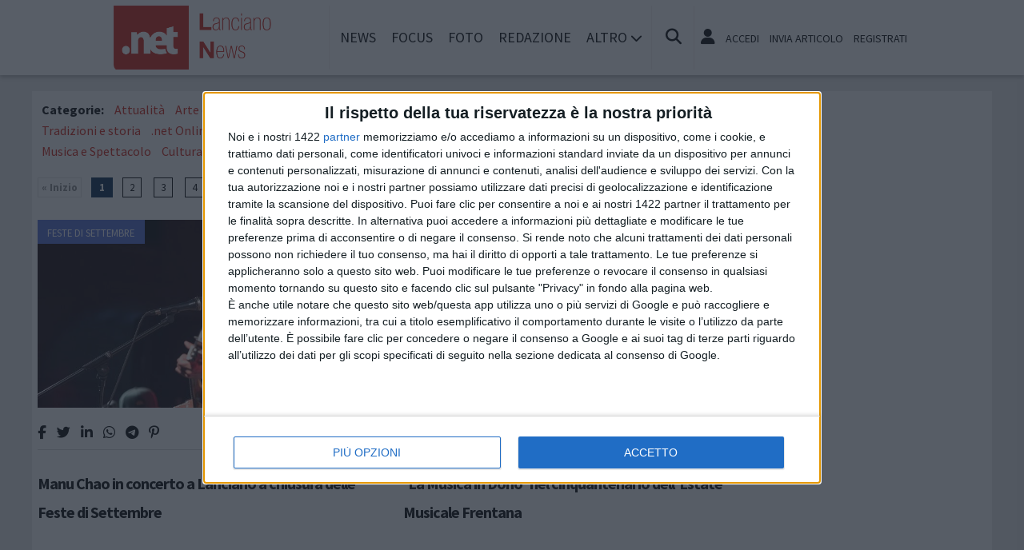

--- FILE ---
content_type: text/html; charset=UTF-8
request_url: https://www.lancianonews.net/notizie/feste-di-settembre
body_size: 14158
content:
<!doctype html>
<html lang="it" >
<head>
	<meta http-equiv="Content-Type" content="text/html; charset=utf-8" />
	<meta http-equiv="X-DNS-Prefetch-Control" content="on" />
    	<link rel="dns-prefetch" href="https://risorse.cittanet.com">
	<link rel="dns-prefetch" href="https://www.lancianonews.net/" />
	<meta name="viewport" content="width=device-width, initial-scale=1.0, minimum-scale=1.0, maximum-scale=5">
    <script src="/static/include/js/jquery-3.3.1.min.js"></script>
    <meta name="theme-color" content="#d81408" />
    <link rel="apple-touch-icon" href="/static/loghi-pwa/logo-512.png">
    <meta name="format-detection" content="telephone=no" />
    <meta name="robots" content="noodp">
    <meta name="description" content="Lanciano, articoli e notizie di Feste di Settembre" />
    <meta name="keywords" content="" />
    <title>Feste di Settembre Lanciano, notizie, news ed eventi</title>
    <link rel="image_src" href="https://www.lancianonews.net/static/logo.png" />
	
    <link rel="stylesheet" href="/static/include/fancybox/4.0/fancybox.css" />
    <script src="/static/include/fancybox/4.0/fancybox.umd.js"></script>
        <script src="/static/include/jquery-validate/1.19.3/jquery.validate.js"></script>
	<script type="text/javascript" src="/static/include/js/funzioni.js"></script>
    <link rel="stylesheet" type="text/css" media="all" href="/static/include/css/all.css?1762650619" />
	<link rel="stylesheet" href="https://www.lancianonews.net/template/responsive/css/style.css?631" media="screen" type="text/css" />
    	<link rel="icon" href="/favicon.ico" />
	<link href="/static/include/font-awesome/6.5.1/css/all.min.css" rel="stylesheet">
		<script type="text/javascript" src="/static/include/jquery-ui-1.12.1/jquery-ui.min.js"></script>
	<link rel="stylesheet" type="text/css" media="all" href="/static/include/jquery-ui-1.12.1/jquery-ui.min.css" />
    <link rel="stylesheet" type="text/css" media="all" href="/static/include/css/animate.min.css" />
	
			        <script src="https://www.lancianonews.net/revive.js"></script>
        <script type="text/javascript">
        /* REVIVE BANNER */
        var bannerArray = [];
                bannerArray["rettangolo_brand"] = 66;
                bannerArray["desktop_bottom"] = 69;
                bannerArray["desktop_skin"] = 90;
                bannerArray["skyscraper_1"] = 67;
                bannerArray["skyscraper_2"] = 91;
                bannerArray["desktop_superbanner"] = 68;
                bannerArray["mobile_bottom"] = 61;
                bannerArray["mobile_superbanner"] = 62;
                bannerArray["rettangolo_1"] = 63;
                bannerArray["rettangolo_2"] = 64;
                bannerArray["desktop_overlayer"] = 438;
                bannerArray["mobile_overlayer"] = 439;
                /* REVIVE BANNER */
        function showReviveBanner(banner,device) {
			if( banner in bannerArray ) {
				if( $("#"+device+"-"+banner).length ) {
					var code = false;
					larghezza = screen.width;
					if( (device=="mobile" && larghezza < 1024) || (device=="desktop" && larghezza >= 1024) || device=="entrambi" ) {
						code = "<ins data-revive-zoneid='"+bannerArray[banner]+"' data-revive-id='0d76349b4550007f9e8c70640a49ba00'><\/ins>";
					}
					if(code) {
						$("#"+device+"-"+banner).append(code);
						//console.log("inserisco il codice nel div: "+device+"-"+banner);
					}
				}
			}
        }
        </script>
    
	<!-- Google tag (gtag.js) -->
<script async src="https://www.googletagmanager.com/gtag/js?id=G-V8GX26EJQ1"></script>
<script>
  window.dataLayer = window.dataLayer || [];
  function gtag(){dataLayer.push(arguments);}
  gtag('js', new Date());

  gtag('config', 'G-V8GX26EJQ1');
</script>
        <script async type='text/javascript' src='https://adv.presscommtech.com/www/delivery/spcjs.php?id=300'></script>
        
	<script>
    /*if ('serviceWorker' in navigator) {
	    navigator.serviceWorker.register('/sw.js')
   		.then(function(registration) {
	    	console.log('Registration successful, scope is:', registration.scope);
   		})
    	.catch(function(error) {
    		console.log('Service worker registration failed, error:', error);
    	});
    }*/
    </script>
	</head>

<body class="pg-articoli">
	<div id="fb-root"></div>
	<div id="jqmessage"></div>

        <aside id="mobile-mobile_superbanner" class="banner banner-mobile banner-mobile-superbanner banner-responsive"></aside>
        
    <header id="main-site-header">
    <div id="hoverTopBar" class="ombra noprint">
        <div id="hoverTopBarContent">
            <div id="hoverLogo" class="boxContent"><a href="https://www.lancianonews.net/"><img loading="lazy" src="https://www.lancianonews.net/static/logo.png" height="80" alt="logo" /></a></div>
            
            <div id="mainNavWrapper" class="boxContent noprint">
				<nav id="mainNav">
	<ul class="mainMenu">
    	<li class="chiudiMenu"><i class="fas fa-times-circle"></i></li>
        		<li><a title="Notizie e cronaca di Lanciano Lanciano" href="https://www.lancianonews.net/notizie">News</a>
                    		</li>
        		<li><a title="Storia, tradizioni e cultura di Lanciano Lanciano" href="https://www.lancianonews.net/focus">Focus</a>
                    		</li>
        		<li><a title="Foto e video di Lanciano Lanciano" href="https://www.lancianonews.net/foto-video">Foto</a>
                    		</li>
        		<li><a title="Redazione di Lanciano News Lanciano" href="https://www.lancianonews.net/info/redazione">Redazione</a>
                    		</li>
                <li class="hasSub"><span>Altro <i class="menu-chiuso fas fa-chevron-down"></i><i class="menu-aperto fas fa-chevron-up"></i></span>
                                <ul class="submenu ombra">
                        <li><a title="Eventi a Lanciano" href="https://www.lancianonews.net/eventi">Agenda</a>
			            <li><a title="Rubriche e curiosit? di Lanciano" href="https://www.lancianonews.net/rubriche">Rubriche</a>
			            <li><a title="Content e inbound marketing a Lanciano" href="https://www.lancianonews.net/le-aziende-informano">Informazione Pubblicitaria</a>
			            <li><a title="Sondaggi a Lanciano" href="https://www.lancianonews.net/sondaggi">Sondaggi</a>
			            <li><a title="Petizioni di Lanciano" href="https://www.lancianonews.net/petizioni">Petizioni</a>
			            <li><a title="Necrologi di Lanciano" href="https://www.lancianonews.net/necrologi">Necrologi</a>
			            <li><a title="Quotidiani di informazione locale in Italia" href="https://www.cittanet.it">Cittanet.it</a>
			            </ul>
            		</li>
        	</ul>
	</nav>
            </div>
            
            <div id="boxCerca" class="boxContent noprint">
                <ul><li><i onclick="openSearch()" title="Cerca nel sito" class="fas fa-search pointer"></i></li></ul>
                <div id="search-overlay" class="overlay">
	                <span class="closebtn" onclick="closeSearch()" title="Chiudi"><i class="fas fa-times-circle"></i></span>
    	            <div class="overlay-content">
        		        <form method="get" action="/cerca">
                			<input  type="text" placeholder="Cerca nel sito" name="q" required>
			                <button type="submit"><i class="fa fa-search"></i></button>
                            <div class="ricerca-avanzata margin-top-grande">
                            	<div>
                                	<a href="https://www.lancianonews.net/cerca"><i class="fas fa-search-plus"></i> Ricerca Avanzata</a></div>
		                        <div>
                                    <a title="Visualizza tutti gli articoli di un giorno del passato" href="https://www.lancianonews.net/macchina-del-tempo"><i class="fas fa-history"></i> Macchina del tempo</a>
                                </div>
                            </div>
            		    </form>
                	</div>
                </div>
                <script>
					// Open the full screen search box
					function openSearch() {
					  document.getElementById("search-overlay").style.display = "block";
					}
					
					// Close the full screen search box
					function closeSearch() {
					  document.getElementById("search-overlay").style.display = "none";
					}
                </script>
            </div>
            
            <div id="mobile-menu-box" class="boxContent noprint">
            	<ul><li><i class="fas fa-bars"></i></li></ul>
                <script>
					$("#mobile-menu-box i").click (
						function() {
							$("#mainNav").css('-webkit-transform',  'translateX(0px)');
						}
					);
					$(".chiudiMenu").click (
						function() {
							$("#mainNav").css('-webkit-transform',  'translateX(290px)');
						}
					);
					$("li.hasSub").click (
						function() {
							var mq = window.matchMedia( "(max-width: 768px)" );
							if (mq.matches) {
								var submenu = $(this).find(".submenu");
								if( submenu.is(":visible") ) {
									$(this).toggleClass("aperto");
									submenu.hide();
								}
								else{
									$(this).toggleClass("aperto");
									submenu.show();
								}
							}
						}
					);
				</script>
            </div>
            
                        <div id="userMenu" class="boxContent noprint ">
                                    <ul>
                        <li><a class="openLoginBox" href="#topbar-login-box"><i class="fas fa-user"></i></a></li>
                        <li class="soloDesktop"><a class="openLoginBox" href="#topbar-login-box">Accedi</a></li>
                        <li class="soloDesktop"><a href="https://www.lancianonews.net/account/segnala-articolo">Invia articolo</a></li>
                        <li class="soloDesktop"><a href="https://www.lancianonews.net/account/registrati">Registrati</a></li>
                    </ul>
                   	                    <div id="topbar-login-box" class="topbar-box"><div class="boxAdv">
	<h2 class="cjBox-titolo">Partecipa a Lanciano News</h2>
	<div class="cjBox">
        <div class="cjBox-azione">
            <form class="formCj" onSubmit="return false;" id="acc_log_form" method="get">
                <h4>Sei già  registrato? Accedi</h4>
                <div id="account-login-error" class="nascosto"></div>
                <input required id="acc_log_email" type="email" name="email" autocomplete="email" placeholder="Inserisci la tua email" />
                <input required autocomplete="off" id="acc_log_password" type="password" name="password" placeholder="Inserisci la tua password" />
                <input type="submit" name="entra" id="acc_login" value="ACCEDI" />
                                <input id="form_return_url" type="hidden" value='https%3A%2F%2Fwww.lancianonews.net%2Fnotizie%2Ffeste-di-settembre' />
                                <p class="margin-top-piccolo">Password dimenticata? <a href="https://www.lancianonews.net/account/recupera-la-password">Recuperala</a></p>
            </form>
        </div>
        <div class="cjBox-azione">
            <div class="links">
                <h4>Non sei registrato?</h4>
                
                                
                <a href="https://www.lancianonews.net/account/registrati/email" title="Registrati con indirizzo e-mail" class="pulsante pulsante-grande pulsante-email">Registrati con e-mail</a>
            </div>
            
               
            <div class="links nascosto">
                <a class="" href="https://www.lancianonews.net/account/informativa-privacy">Informativa Privacy</a>
                <a class="" href="https://www.lancianonews.net/account/politica-editoriale">Politica Editoriale</a><br />
                <a class="" href="https://www.lancianonews.net/account/termini-e-condizioni">Termini e Condizioni</a><br />
            </div>
        </div>
        <div class="clear"></div>
	</div>
</div>
<script type="text/javascript">
	$(document).ready(
		function() {
			$("#acc_log_form").validate();
		}
	);
	function pageRedirect() {
        window.location.href = decodeURIComponent($("#form_return_url").val());
    }
	$("#acc_login").click(
		function() {
			if( $("#acc_log_form").valid() ) {
				$("#account-login-error").html("<img width='100' src='https://risorse.cittanet.com/s/images/loading-23.gif' alt='Caricamento...' />");
				$("#account-login-error").removeClass("nascosto");
				$.post(
					"https://www.lancianonews.net/ajax_query/account.login.php", 
					{
						"email": $("#acc_log_email").val(),
						"password": $("#acc_log_password").val(),
						//"return_url": $("#form_return_url").val()
					},
					function(data) {
						//alert(data);
						data = eval('(' + data + ')');
						if( data.result ) {
							$("#account-login-error").html("<i class='fa-solid fa-thumbs-up'></i><br>"+data.message);
							setTimeout("pageRedirect()", 1500 );
						}
						else {
							$("#account-login-error").html("<i class='fas fa-exclamation-triangle'></i><br>"+data.message);
							$("#acc_login").prop("disabled",false);
						}
					}
				);
				return false;
			}
			else {
				$("#account-login-error").html("<i class='fas fa-exclamation-triangle'></i> Devi inserire e-mail e password");
				$("#account-login-error").removeClass("nascosto");
				$("#acc_login").prop("disabled",false);
			}
			return false;
		}
	);
</script></div>
                    <div id="topbar-reg-box" class="topbar-box"></div>
                    
					<script type="text/javascript">
					Fancybox.bind(".openLoginBox", {
						on : {
							done : (fancybox) => {
								$("#topbar-login-box").css("display","block");
							},
							destroy : (fancybox) => {
								$("#topbar-login-box").css("display","none");
								$("#account-login-error").html("");
								$("#account-login-error").addClass("nascosto");
								$("#acc_login").prop("disabled",false);
							}
						}
					});
                    </script>
                                                </div>
                    
        </div>
    </div>
    <div class="printLogo">
    	<img loading="lazy" src="https://www.lancianonews.net/static/logo.png" alt="logo" />
        <span class="printTitle">www.lancianonews.net</span>
	</div>


	</header>    
    <div id="container">
	            
        		<aside id="desktop-desktop_sottomenu" class="margin-top-medio margin-bottom-medio banner banner-desktop banner-desktop-sottomenu banner-responsive"></aside>
		<aside id="mobile-mobile_sottomenu" class="margin-top-medio margin-bottom-medio banner banner-mobile banner-mobile-sottomenu banner-responsive"></aside>
        <style>
        #desktop-desktop_sottomenu ins a img, #mobile-mobile_sottomenu ins a img {width:100%;}
        </style>
		        
    
    
        <div id="site-content-flex" class="flex-container">
		<section id="colonnaArticoli" class="flex-item ">
            <!-- -->
	<div class="noprint" id="categoryMenu">
				<ul>
			<li class="primoLabel"><strong>Categorie: </strong></li>
						<li>
				<a href="https://www.lancianonews.net/notizie/attualita" title="Articoli di Attualità di Lanciano">Attualità</a>
			</li>
						<li>
				<a href="https://www.lancianonews.net/notizie/arte" title="Articoli di Arte e cultura di Lanciano">Arte e cultura</a>
			</li>
						<li>
				<a href="https://www.lancianonews.net/notizie/gusto" title="Articoli di Enogastronomia di Lanciano">Enogastronomia</a>
			</li>
						<li>
				<a href="https://www.lancianonews.net/notizie/varie" title="Articoli di Curiosità e varie di Lanciano">Curiosità e varie</a>
			</li>
						<li>
				<a href="https://www.lancianonews.net/notizie/associazioni" title="Articoli di Associazioni di Lanciano">Associazioni</a>
			</li>
						<li>
				<a href="https://www.lancianonews.net/notizie/territorio" title="Articoli di Ambiente e territorio di Lanciano">Ambiente e territorio</a>
			</li>
						<li>
				<a href="https://www.lancianonews.net/notizie/sport" title="Articoli di Sport di Lanciano">Sport</a>
			</li>
						<li>
				<a href="https://www.lancianonews.net/notizie/tradizioni" title="Articoli di Tradizioni e storia di Lanciano">Tradizioni e storia</a>
			</li>
						<li>
				<a href="https://www.lancianonews.net/notizie/.net-online" title="Articoli di .net Online di Lanciano">.net Online</a>
			</li>
						<li>
				<a href="https://www.lancianonews.net/notizie/comunicati-stampa" title="Articoli di Comunicati Stampa di Lanciano">Comunicati Stampa</a>
			</li>
						<li>
				<a href="https://www.lancianonews.net/notizie/meteo" title="Articoli di Meteo di Lanciano">Meteo</a>
			</li>
						<li>
				<a href="https://www.lancianonews.net/notizie/feste-di-settembre" title="Articoli di Feste di Settembre di Lanciano">Feste di Settembre</a>
			</li>
						<li>
				<a href="https://www.lancianonews.net/notizie/cronaca" title="Articoli di Cronaca di Lanciano">Cronaca</a>
			</li>
						<li>
				<a href="https://www.lancianonews.net/notizie/politica" title="Articoli di Politica di Lanciano">Politica</a>
			</li>
						<li>
				<a href="https://www.lancianonews.net/notizie/interviste" title="Articoli di Interviste di Lanciano">Interviste</a>
			</li>
						<li>
				<a href="https://www.lancianonews.net/notizie/territorio" title="Articoli di Territorio di Lanciano">Territorio</a>
			</li>
						<li>
				<a href="https://www.lancianonews.net/notizie/musica-e-spettacolo" title="Articoli di Musica e Spettacolo di Lanciano">Musica e Spettacolo</a>
			</li>
						<li>
				<a href="https://www.lancianonews.net/notizie/cultura" title="Articoli di Cultura di Lanciano">Cultura</a>
			</li>
						<li>
				<a href="https://www.lancianonews.net/notizie/arte" title="Articoli di Arte di Lanciano">Arte</a>
			</li>
						<li>
				<a href="https://www.lancianonews.net/notizie/appuntamenti" title="Articoli di Appuntamenti di Lanciano">Appuntamenti</a>
			</li>
						<li>
				<a href="https://www.lancianonews.net/notizie/personaggi" title="Articoli di personaggi di Lanciano">personaggi</a>
			</li>
						<li>
				<a href="https://www.lancianonews.net/notizie/curiosita" title="Articoli di Curiosità di Lanciano">Curiosità</a>
			</li>
					</ul>
			</div>
    <!-- -->


<ul class='paginazione'><li class='dietro-off'>&laquo; Inizio</li><li class='attuale'>1</li><li><a href='https://www.lancianonews.net/notizie/feste-di-settembre/pagina/2'>2</a></li><li><a href='https://www.lancianonews.net/notizie/feste-di-settembre/pagina/3'>3</a></li><li><a href='https://www.lancianonews.net/notizie/feste-di-settembre/pagina/4'>4</a></li><li><a href='https://www.lancianonews.net/notizie/feste-di-settembre/pagina/5'>5</a></li><li class='avanti-off'>Fine &raquo;</li><li class='clear'></li></ul><article class="post sinistra single-post topnews">
<div class="figureWrapper">
<div class="categoria"><a title="Notizie di Feste di Settembre a Lanciano" href="https://www.lancianonews.net/notizie/feste-di-settembre">Feste di Settembre</a></div>

<a href="https://www.lancianonews.net/notizie/feste-di-settembre/10901/manu-chao-in-concerto-a-lanciano-a-chiusura-delle-feste-di-settembre"><figure><img loading="lazy" alt="manu.jpg" src="[data-uri]" data-src="https://www.lancianonews.net/archivi/immagini/2021/M/manu.jpg" /></figure></a>
</div>

<div class="socialShareBar">
	<span class="condividisu">Condividi su:</span>
	
    <span title="Condividi su Facebook" class="shareIcon" onclick="condividiUrl('https://www.facebook.com/sharer/sharer.php?u=https%3A%2F%2Fwww.lancianonews.net%2Fnotizie%2Ffeste-di-settembre%2F10901%2Fmanu-chao-in-concerto-a-lanciano-a-chiusura-delle-feste-di-settembre');"><i class="fab fa-facebook-f"></i></span>
	
    <span title="Condividi su Twitter" class="shareIcon" onclick="condividiUrl('https://twitter.com/intent/tweet?url=https%3A%2F%2Fwww.lancianonews.net%2Fnotizie%2Ffeste-di-settembre%2F10901%2Fmanu-chao-in-concerto-a-lanciano-a-chiusura-delle-feste-di-settembre&text=');"><i class="fab fa-twitter"></i></span>

    <span title="Condividi su Linkedin" class="shareIcon" onclick="condividiUrl('https://www.linkedin.com/shareArticle?mini=true&url=https%3A%2F%2Fwww.lancianonews.net%2Fnotizie%2Ffeste-di-settembre%2F10901%2Fmanu-chao-in-concerto-a-lanciano-a-chiusura-delle-feste-di-settembre&title=Manu+Chao+in+concerto+a+Lanciano+a+chiusura+delle+Feste+di+Settembre');"><i class="fab fa-linkedin-in"></i></span>
    
    <span title="Condividi su Whatsapp" class="shareIcon" onclick="condividiUrl('whatsapp://send?text=Ciao%2C+leggi+questo+articolo+%E2%9E%A1+https%3A%2F%2Fwww.lancianonews.net%2Fnotizie%2Ffeste-di-settembre%2F10901%2Fmanu-chao-in-concerto-a-lanciano-a-chiusura-delle-feste-di-settembre');"><i class="fab fa-whatsapp"></i></span>
    
    <span title="Condividi su Telegram" class="shareIcon" onclick="condividiUrl('https://t.me/share/url?text=%E2%AC%85+Ciao%2C+leggi+questo+articolo&url=https%3A%2F%2Fwww.lancianonews.net%2Fnotizie%2Ffeste-di-settembre%2F10901%2Fmanu-chao-in-concerto-a-lanciano-a-chiusura-delle-feste-di-settembre');"><i class="fab fa-telegram"></i></span>
    
    <span title="Condividi su Pinterest" class="shareIcon" onclick="condividiUrl('https://pinterest.com/pin/create/button/?url=https%3A%2F%2Fwww.lancianonews.net%2Fnotizie%2Ffeste-di-settembre%2F10901%2Fmanu-chao-in-concerto-a-lanciano-a-chiusura-delle-feste-di-settembre&media=https://www.lancianonews.net/archivi/immagini/2021/M/manu.jpg&description=Manu+Chao+in+concerto+a+Lanciano+a+chiusura+delle+Feste+di+Settembre');"><i class="fab fa-pinterest-p"></i></span>

</div>

<header>
<h1><a href="https://www.lancianonews.net/notizie/feste-di-settembre/10901/manu-chao-in-concerto-a-lanciano-a-chiusura-delle-feste-di-settembre">Manu Chao in concerto a Lanciano a chiusura delle Feste di Settembre</a></h1>
</header>

</article>
<article class="post destra single-post topnews">
<div class="figureWrapper">
<div class="categoria"><a title="Notizie di Feste di Settembre a Lanciano" href="https://www.lancianonews.net/notizie/feste-di-settembre">Feste di Settembre</a></div>

<a href="https://www.lancianonews.net/notizie/feste-di-settembre/10898/la-musica-in-dono-nel-cinquantenario-dellestate-musicale-frentana"><figure><img loading="lazy" alt="la-musica-in-dono.jpg" src="[data-uri]" data-src="https://www.lancianonews.net/archivi/immagini/2021/L/la-musica-in-dono.jpg" /></figure></a>
</div>

<div class="socialShareBar">
	<span class="condividisu">Condividi su:</span>
	
    <span title="Condividi su Facebook" class="shareIcon" onclick="condividiUrl('https://www.facebook.com/sharer/sharer.php?u=https%3A%2F%2Fwww.lancianonews.net%2Fnotizie%2Ffeste-di-settembre%2F10898%2Fla-musica-in-dono-nel-cinquantenario-dellestate-musicale-frentana');"><i class="fab fa-facebook-f"></i></span>
	
    <span title="Condividi su Twitter" class="shareIcon" onclick="condividiUrl('https://twitter.com/intent/tweet?url=https%3A%2F%2Fwww.lancianonews.net%2Fnotizie%2Ffeste-di-settembre%2F10898%2Fla-musica-in-dono-nel-cinquantenario-dellestate-musicale-frentana&text=');"><i class="fab fa-twitter"></i></span>

    <span title="Condividi su Linkedin" class="shareIcon" onclick="condividiUrl('https://www.linkedin.com/shareArticle?mini=true&url=https%3A%2F%2Fwww.lancianonews.net%2Fnotizie%2Ffeste-di-settembre%2F10898%2Fla-musica-in-dono-nel-cinquantenario-dellestate-musicale-frentana&title=%27La+Musica+in+Dono%27+nel+cinquantenario+dell%27Estate+Musicale+Frentana');"><i class="fab fa-linkedin-in"></i></span>
    
    <span title="Condividi su Whatsapp" class="shareIcon" onclick="condividiUrl('whatsapp://send?text=Ciao%2C+leggi+questo+articolo+%E2%9E%A1+https%3A%2F%2Fwww.lancianonews.net%2Fnotizie%2Ffeste-di-settembre%2F10898%2Fla-musica-in-dono-nel-cinquantenario-dellestate-musicale-frentana');"><i class="fab fa-whatsapp"></i></span>
    
    <span title="Condividi su Telegram" class="shareIcon" onclick="condividiUrl('https://t.me/share/url?text=%E2%AC%85+Ciao%2C+leggi+questo+articolo&url=https%3A%2F%2Fwww.lancianonews.net%2Fnotizie%2Ffeste-di-settembre%2F10898%2Fla-musica-in-dono-nel-cinquantenario-dellestate-musicale-frentana');"><i class="fab fa-telegram"></i></span>
    
    <span title="Condividi su Pinterest" class="shareIcon" onclick="condividiUrl('https://pinterest.com/pin/create/button/?url=https%3A%2F%2Fwww.lancianonews.net%2Fnotizie%2Ffeste-di-settembre%2F10898%2Fla-musica-in-dono-nel-cinquantenario-dellestate-musicale-frentana&media=https://www.lancianonews.net/archivi/immagini/2021/L/la-musica-in-dono.jpg&description=%27La+Musica+in+Dono%27+nel+cinquantenario+dell%27Estate+Musicale+Frentana');"><i class="fab fa-pinterest-p"></i></span>

</div>

<header>
<h1><a href="https://www.lancianonews.net/notizie/feste-di-settembre/10898/la-musica-in-dono-nel-cinquantenario-dellestate-musicale-frentana">'La Musica in Dono' nel cinquantenario dell'Estate Musicale Frentana</a></h1>
</header>

</article>
<div class='clear'></div><article class="post sinistra single-post topnews">
<div class="figureWrapper">
<div class="categoria"><a title="Notizie di Feste di Settembre a Lanciano" href="https://www.lancianonews.net/notizie/feste-di-settembre">Feste di Settembre</a></div>

<a href="https://www.lancianonews.net/notizie/feste-di-settembre/10711/feste-di-settembre-a-lanciano-il-concerto-di-nicolo-fabi"><figure><img loading="lazy" alt="niccfabi.jpeg" src="[data-uri]" data-src="https://www.lancianonews.net/archivi/immagini/2021/N/niccfabi.jpeg" /></figure></a>
</div>

<div class="socialShareBar">
	<span class="condividisu">Condividi su:</span>
	
    <span title="Condividi su Facebook" class="shareIcon" onclick="condividiUrl('https://www.facebook.com/sharer/sharer.php?u=https%3A%2F%2Fwww.lancianonews.net%2Fnotizie%2Ffeste-di-settembre%2F10711%2Ffeste-di-settembre-a-lanciano-il-concerto-di-nicolo-fabi');"><i class="fab fa-facebook-f"></i></span>
	
    <span title="Condividi su Twitter" class="shareIcon" onclick="condividiUrl('https://twitter.com/intent/tweet?url=https%3A%2F%2Fwww.lancianonews.net%2Fnotizie%2Ffeste-di-settembre%2F10711%2Ffeste-di-settembre-a-lanciano-il-concerto-di-nicolo-fabi&text=');"><i class="fab fa-twitter"></i></span>

    <span title="Condividi su Linkedin" class="shareIcon" onclick="condividiUrl('https://www.linkedin.com/shareArticle?mini=true&url=https%3A%2F%2Fwww.lancianonews.net%2Fnotizie%2Ffeste-di-settembre%2F10711%2Ffeste-di-settembre-a-lanciano-il-concerto-di-nicolo-fabi&title=Feste+di+Settembre%3A+a+Lanciano+il+concerto+di+Niccol%C3%B2+Fabi');"><i class="fab fa-linkedin-in"></i></span>
    
    <span title="Condividi su Whatsapp" class="shareIcon" onclick="condividiUrl('whatsapp://send?text=Ciao%2C+leggi+questo+articolo+%E2%9E%A1+https%3A%2F%2Fwww.lancianonews.net%2Fnotizie%2Ffeste-di-settembre%2F10711%2Ffeste-di-settembre-a-lanciano-il-concerto-di-nicolo-fabi');"><i class="fab fa-whatsapp"></i></span>
    
    <span title="Condividi su Telegram" class="shareIcon" onclick="condividiUrl('https://t.me/share/url?text=%E2%AC%85+Ciao%2C+leggi+questo+articolo&url=https%3A%2F%2Fwww.lancianonews.net%2Fnotizie%2Ffeste-di-settembre%2F10711%2Ffeste-di-settembre-a-lanciano-il-concerto-di-nicolo-fabi');"><i class="fab fa-telegram"></i></span>
    
    <span title="Condividi su Pinterest" class="shareIcon" onclick="condividiUrl('https://pinterest.com/pin/create/button/?url=https%3A%2F%2Fwww.lancianonews.net%2Fnotizie%2Ffeste-di-settembre%2F10711%2Ffeste-di-settembre-a-lanciano-il-concerto-di-nicolo-fabi&media=https://www.lancianonews.net/archivi/immagini/2021/N/niccfabi.jpeg&description=Feste+di+Settembre%3A+a+Lanciano+il+concerto+di+Niccol%C3%B2+Fabi');"><i class="fab fa-pinterest-p"></i></span>

</div>

<header>
<h1><a href="https://www.lancianonews.net/notizie/feste-di-settembre/10711/feste-di-settembre-a-lanciano-il-concerto-di-nicolo-fabi">Feste di Settembre: a Lanciano il concerto di Niccolò Fabi</a></h1>
</header>

</article>
<article class="post destra single-post topnews">
<div class="figureWrapper">
<div class="categoria"><a title="Notizie di Feste di Settembre a Lanciano" href="https://www.lancianonews.net/notizie/feste-di-settembre">Feste di Settembre</a></div>

<a href="https://www.lancianonews.net/notizie/feste-di-settembre/9014/feste-di-settembre-2018-la-nuttate-30-il-festival-ragazzi-di-strada-thomas-di-amici-e-massimo-ranieri"><figure><img loading="lazy" alt="IMG_4588.JPG" src="[data-uri]" data-src="https://www.lancianonews.net/archivi/immagini/2018/I/IMG_4588.JPG" /></figure></a>
</div>

<div class="socialShareBar">
	<span class="condividisu">Condividi su:</span>
	
    <span title="Condividi su Facebook" class="shareIcon" onclick="condividiUrl('https://www.facebook.com/sharer/sharer.php?u=https%3A%2F%2Fwww.lancianonews.net%2Fnotizie%2Ffeste-di-settembre%2F9014%2Ffeste-di-settembre-2018-la-nuttate-30-il-festival-ragazzi-di-strada-thomas-di-amici-e-massimo-ranieri');"><i class="fab fa-facebook-f"></i></span>
	
    <span title="Condividi su Twitter" class="shareIcon" onclick="condividiUrl('https://twitter.com/intent/tweet?url=https%3A%2F%2Fwww.lancianonews.net%2Fnotizie%2Ffeste-di-settembre%2F9014%2Ffeste-di-settembre-2018-la-nuttate-30-il-festival-ragazzi-di-strada-thomas-di-amici-e-massimo-ranieri&text=');"><i class="fab fa-twitter"></i></span>

    <span title="Condividi su Linkedin" class="shareIcon" onclick="condividiUrl('https://www.linkedin.com/shareArticle?mini=true&url=https%3A%2F%2Fwww.lancianonews.net%2Fnotizie%2Ffeste-di-settembre%2F9014%2Ffeste-di-settembre-2018-la-nuttate-30-il-festival-ragazzi-di-strada-thomas-di-amici-e-massimo-ranieri&title=Feste+di+Settembre+2018%3A+la+Nuttate+3.0%2C+il+Festival+%E2%80%9CRagazzi+di+Strada%E2%80%9D%2C+Thomas+di+Amici+e+Massimo+Ranieri');"><i class="fab fa-linkedin-in"></i></span>
    
    <span title="Condividi su Whatsapp" class="shareIcon" onclick="condividiUrl('whatsapp://send?text=Ciao%2C+leggi+questo+articolo+%E2%9E%A1+https%3A%2F%2Fwww.lancianonews.net%2Fnotizie%2Ffeste-di-settembre%2F9014%2Ffeste-di-settembre-2018-la-nuttate-30-il-festival-ragazzi-di-strada-thomas-di-amici-e-massimo-ranieri');"><i class="fab fa-whatsapp"></i></span>
    
    <span title="Condividi su Telegram" class="shareIcon" onclick="condividiUrl('https://t.me/share/url?text=%E2%AC%85+Ciao%2C+leggi+questo+articolo&url=https%3A%2F%2Fwww.lancianonews.net%2Fnotizie%2Ffeste-di-settembre%2F9014%2Ffeste-di-settembre-2018-la-nuttate-30-il-festival-ragazzi-di-strada-thomas-di-amici-e-massimo-ranieri');"><i class="fab fa-telegram"></i></span>
    
    <span title="Condividi su Pinterest" class="shareIcon" onclick="condividiUrl('https://pinterest.com/pin/create/button/?url=https%3A%2F%2Fwww.lancianonews.net%2Fnotizie%2Ffeste-di-settembre%2F9014%2Ffeste-di-settembre-2018-la-nuttate-30-il-festival-ragazzi-di-strada-thomas-di-amici-e-massimo-ranieri&media=https://www.lancianonews.net/archivi/immagini/2018/I/IMG_4588.JPG&description=Feste+di+Settembre+2018%3A+la+Nuttate+3.0%2C+il+Festival+%E2%80%9CRagazzi+di+Strada%E2%80%9D%2C+Thomas+di+Amici+e+Massimo+Ranieri');"><i class="fab fa-pinterest-p"></i></span>

</div>

<header>
<h1><a href="https://www.lancianonews.net/notizie/feste-di-settembre/9014/feste-di-settembre-2018-la-nuttate-30-il-festival-ragazzi-di-strada-thomas-di-amici-e-massimo-ranieri">Feste di Settembre 2018: la Nuttate 3.0, il Festival “Ragazzi di Strada”, Thomas di Amici e Massimo Ranieri</a></h1>
</header>

</article>
<div class='clear'></div><article class="post sinistra single-post topnews">
<div class="figureWrapper">
<div class="categoria"><a title="Notizie di Feste di Settembre a Lanciano" href="https://www.lancianonews.net/notizie/feste-di-settembre">Feste di Settembre</a></div>

<a href="https://www.lancianonews.net/notizie/feste-di-settembre/9003/miss-lanciano-alle-feste-di-settembre-2018"><figure><img loading="lazy" alt="locandina-miss-lanciano.jpeg" src="[data-uri]" data-src="https://www.lancianonews.net/archivi/immagini/2018/L/locandina-miss-lanciano.jpeg" /></figure></a>
</div>

<div class="socialShareBar">
	<span class="condividisu">Condividi su:</span>
	
    <span title="Condividi su Facebook" class="shareIcon" onclick="condividiUrl('https://www.facebook.com/sharer/sharer.php?u=https%3A%2F%2Fwww.lancianonews.net%2Fnotizie%2Ffeste-di-settembre%2F9003%2Fmiss-lanciano-alle-feste-di-settembre-2018');"><i class="fab fa-facebook-f"></i></span>
	
    <span title="Condividi su Twitter" class="shareIcon" onclick="condividiUrl('https://twitter.com/intent/tweet?url=https%3A%2F%2Fwww.lancianonews.net%2Fnotizie%2Ffeste-di-settembre%2F9003%2Fmiss-lanciano-alle-feste-di-settembre-2018&text=');"><i class="fab fa-twitter"></i></span>

    <span title="Condividi su Linkedin" class="shareIcon" onclick="condividiUrl('https://www.linkedin.com/shareArticle?mini=true&url=https%3A%2F%2Fwww.lancianonews.net%2Fnotizie%2Ffeste-di-settembre%2F9003%2Fmiss-lanciano-alle-feste-di-settembre-2018&title=Miss+Lanciano+alle+Feste+di+Settembre+2018');"><i class="fab fa-linkedin-in"></i></span>
    
    <span title="Condividi su Whatsapp" class="shareIcon" onclick="condividiUrl('whatsapp://send?text=Ciao%2C+leggi+questo+articolo+%E2%9E%A1+https%3A%2F%2Fwww.lancianonews.net%2Fnotizie%2Ffeste-di-settembre%2F9003%2Fmiss-lanciano-alle-feste-di-settembre-2018');"><i class="fab fa-whatsapp"></i></span>
    
    <span title="Condividi su Telegram" class="shareIcon" onclick="condividiUrl('https://t.me/share/url?text=%E2%AC%85+Ciao%2C+leggi+questo+articolo&url=https%3A%2F%2Fwww.lancianonews.net%2Fnotizie%2Ffeste-di-settembre%2F9003%2Fmiss-lanciano-alle-feste-di-settembre-2018');"><i class="fab fa-telegram"></i></span>
    
    <span title="Condividi su Pinterest" class="shareIcon" onclick="condividiUrl('https://pinterest.com/pin/create/button/?url=https%3A%2F%2Fwww.lancianonews.net%2Fnotizie%2Ffeste-di-settembre%2F9003%2Fmiss-lanciano-alle-feste-di-settembre-2018&media=https://www.lancianonews.net/archivi/immagini/2018/L/locandina-miss-lanciano.jpeg&description=Miss+Lanciano+alle+Feste+di+Settembre+2018');"><i class="fab fa-pinterest-p"></i></span>

</div>

<header>
<h1><a href="https://www.lancianonews.net/notizie/feste-di-settembre/9003/miss-lanciano-alle-feste-di-settembre-2018">Miss Lanciano alle Feste di Settembre 2018</a></h1>
</header>

</article>
<article class="post destra single-post topnews">
<div class="figureWrapper">
<div class="categoria"><a title="Notizie di Feste di Settembre a Lanciano" href="https://www.lancianonews.net/notizie/feste-di-settembre">Feste di Settembre</a></div>

<a href="https://www.lancianonews.net/notizie/feste-di-settembre/8846/feste-di-settembre-2017-bilancio-positivo-con-150-mila-presenze"><figure><img loading="lazy" alt="feste-di-settembre-2017-265a.jpg" src="[data-uri]" data-src="https://www.lancianonews.net/archivi/immagini/2017/F/feste-di-settembre-2017-265a.jpg" /></figure></a>
</div>

<div class="socialShareBar">
	<span class="condividisu">Condividi su:</span>
	
    <span title="Condividi su Facebook" class="shareIcon" onclick="condividiUrl('https://www.facebook.com/sharer/sharer.php?u=https%3A%2F%2Fwww.lancianonews.net%2Fnotizie%2Ffeste-di-settembre%2F8846%2Ffeste-di-settembre-2017-bilancio-positivo-con-150-mila-presenze');"><i class="fab fa-facebook-f"></i></span>
	
    <span title="Condividi su Twitter" class="shareIcon" onclick="condividiUrl('https://twitter.com/intent/tweet?url=https%3A%2F%2Fwww.lancianonews.net%2Fnotizie%2Ffeste-di-settembre%2F8846%2Ffeste-di-settembre-2017-bilancio-positivo-con-150-mila-presenze&text=');"><i class="fab fa-twitter"></i></span>

    <span title="Condividi su Linkedin" class="shareIcon" onclick="condividiUrl('https://www.linkedin.com/shareArticle?mini=true&url=https%3A%2F%2Fwww.lancianonews.net%2Fnotizie%2Ffeste-di-settembre%2F8846%2Ffeste-di-settembre-2017-bilancio-positivo-con-150-mila-presenze&title=Feste+di+Settembre+2017%3A+bilancio+positivo+con+150+mila+presenze');"><i class="fab fa-linkedin-in"></i></span>
    
    <span title="Condividi su Whatsapp" class="shareIcon" onclick="condividiUrl('whatsapp://send?text=Ciao%2C+leggi+questo+articolo+%E2%9E%A1+https%3A%2F%2Fwww.lancianonews.net%2Fnotizie%2Ffeste-di-settembre%2F8846%2Ffeste-di-settembre-2017-bilancio-positivo-con-150-mila-presenze');"><i class="fab fa-whatsapp"></i></span>
    
    <span title="Condividi su Telegram" class="shareIcon" onclick="condividiUrl('https://t.me/share/url?text=%E2%AC%85+Ciao%2C+leggi+questo+articolo&url=https%3A%2F%2Fwww.lancianonews.net%2Fnotizie%2Ffeste-di-settembre%2F8846%2Ffeste-di-settembre-2017-bilancio-positivo-con-150-mila-presenze');"><i class="fab fa-telegram"></i></span>
    
    <span title="Condividi su Pinterest" class="shareIcon" onclick="condividiUrl('https://pinterest.com/pin/create/button/?url=https%3A%2F%2Fwww.lancianonews.net%2Fnotizie%2Ffeste-di-settembre%2F8846%2Ffeste-di-settembre-2017-bilancio-positivo-con-150-mila-presenze&media=https://www.lancianonews.net/archivi/immagini/2017/F/feste-di-settembre-2017-265a.jpg&description=Feste+di+Settembre+2017%3A+bilancio+positivo+con+150+mila+presenze');"><i class="fab fa-pinterest-p"></i></span>

</div>

<header>
<h1><a href="https://www.lancianonews.net/notizie/feste-di-settembre/8846/feste-di-settembre-2017-bilancio-positivo-con-150-mila-presenze">Feste di Settembre 2017: bilancio positivo con 150 mila presenze <span class='rosso'>FOTO</span></a></h1>
</header>

</article>
<div class='clear'></div><!-- ADSENSE INFEED-GENERICO --><aside class="bannerAd margin-bottom-grande">
<script async src="https://pagead2.googlesyndication.com/pagead/js/adsbygoogle.js?client=ca-pub-9970959499060380" crossorigin="anonymous"></script>
<ins class="adsbygoogle" style=" display:block" data-ad-client="ca-pub-9970959499060380" data-ad-slot="9994927719" data-ad-format="fluid" data-ad-layout-key="-7a+f2-19-5c+ec"></ins>
<script>(adsbygoogle = window.adsbygoogle || []).push({});</script>
</aside><!-- ADSENSE -->
<article class="post sinistra single-post topnews">
<div class="figureWrapper">
<div class="categoria"><a title="Notizie di Feste di Settembre a Lanciano" href="https://www.lancianonews.net/notizie/feste-di-settembre">Feste di Settembre</a></div>

<a href="https://www.lancianonews.net/notizie/feste-di-settembre/8747/le-feste-di-settembre-lanciano-la-questua-online"><figure><img loading="lazy" alt="Maurizio Trevisan" src="[data-uri]" data-src="https://www.lancianonews.net/archivi/immagini/2017/M/maurizio-trevisan-2017.JPG" /></figure></a>
</div>

<div class="socialShareBar">
	<span class="condividisu">Condividi su:</span>
	
    <span title="Condividi su Facebook" class="shareIcon" onclick="condividiUrl('https://www.facebook.com/sharer/sharer.php?u=https%3A%2F%2Fwww.lancianonews.net%2Fnotizie%2Ffeste-di-settembre%2F8747%2Fle-feste-di-settembre-lanciano-la-questua-online');"><i class="fab fa-facebook-f"></i></span>
	
    <span title="Condividi su Twitter" class="shareIcon" onclick="condividiUrl('https://twitter.com/intent/tweet?url=https%3A%2F%2Fwww.lancianonews.net%2Fnotizie%2Ffeste-di-settembre%2F8747%2Fle-feste-di-settembre-lanciano-la-questua-online&text=');"><i class="fab fa-twitter"></i></span>

    <span title="Condividi su Linkedin" class="shareIcon" onclick="condividiUrl('https://www.linkedin.com/shareArticle?mini=true&url=https%3A%2F%2Fwww.lancianonews.net%2Fnotizie%2Ffeste-di-settembre%2F8747%2Fle-feste-di-settembre-lanciano-la-questua-online&title=Le+Feste+di+Settembre+lanciano+la+questua+online');"><i class="fab fa-linkedin-in"></i></span>
    
    <span title="Condividi su Whatsapp" class="shareIcon" onclick="condividiUrl('whatsapp://send?text=Ciao%2C+leggi+questo+articolo+%E2%9E%A1+https%3A%2F%2Fwww.lancianonews.net%2Fnotizie%2Ffeste-di-settembre%2F8747%2Fle-feste-di-settembre-lanciano-la-questua-online');"><i class="fab fa-whatsapp"></i></span>
    
    <span title="Condividi su Telegram" class="shareIcon" onclick="condividiUrl('https://t.me/share/url?text=%E2%AC%85+Ciao%2C+leggi+questo+articolo&url=https%3A%2F%2Fwww.lancianonews.net%2Fnotizie%2Ffeste-di-settembre%2F8747%2Fle-feste-di-settembre-lanciano-la-questua-online');"><i class="fab fa-telegram"></i></span>
    
    <span title="Condividi su Pinterest" class="shareIcon" onclick="condividiUrl('https://pinterest.com/pin/create/button/?url=https%3A%2F%2Fwww.lancianonews.net%2Fnotizie%2Ffeste-di-settembre%2F8747%2Fle-feste-di-settembre-lanciano-la-questua-online&media=https://www.lancianonews.net/archivi/immagini/2017/M/maurizio-trevisan-2017.JPG&description=Le+Feste+di+Settembre+lanciano+la+questua+online');"><i class="fab fa-pinterest-p"></i></span>

</div>

<header>
<h1><a href="https://www.lancianonews.net/notizie/feste-di-settembre/8747/le-feste-di-settembre-lanciano-la-questua-online">Le Feste di Settembre lanciano la questua online</a></h1>
</header>

</article>
<article class="post destra single-post topnews">
<div class="figureWrapper">
<div class="categoria"><a title="Notizie di Feste di Settembre a Lanciano" href="https://www.lancianonews.net/notizie/feste-di-settembre">Feste di Settembre</a></div>

<a href="https://www.lancianonews.net/notizie/feste-di-settembre/8686/ut-new-trolls-dodi-battaglia-e-alex-britti-questi-i-big-delle-feste-di-settembre"><figure><img loading="lazy" alt="dodi-6-820e.jpg" src="[data-uri]" data-src="https://www.lancianonews.net/archivi/immagini/2017/D/dodi-6-820e.jpg" /></figure></a>
</div>

<div class="socialShareBar">
	<span class="condividisu">Condividi su:</span>
	
    <span title="Condividi su Facebook" class="shareIcon" onclick="condividiUrl('https://www.facebook.com/sharer/sharer.php?u=https%3A%2F%2Fwww.lancianonews.net%2Fnotizie%2Ffeste-di-settembre%2F8686%2Fut-new-trolls-dodi-battaglia-e-alex-britti-questi-i-big-delle-feste-di-settembre');"><i class="fab fa-facebook-f"></i></span>
	
    <span title="Condividi su Twitter" class="shareIcon" onclick="condividiUrl('https://twitter.com/intent/tweet?url=https%3A%2F%2Fwww.lancianonews.net%2Fnotizie%2Ffeste-di-settembre%2F8686%2Fut-new-trolls-dodi-battaglia-e-alex-britti-questi-i-big-delle-feste-di-settembre&text=');"><i class="fab fa-twitter"></i></span>

    <span title="Condividi su Linkedin" class="shareIcon" onclick="condividiUrl('https://www.linkedin.com/shareArticle?mini=true&url=https%3A%2F%2Fwww.lancianonews.net%2Fnotizie%2Ffeste-di-settembre%2F8686%2Fut-new-trolls-dodi-battaglia-e-alex-britti-questi-i-big-delle-feste-di-settembre&title=Dodi+Battaglia%2C+UT+New+Trolls+e+Alex+Britti+con+il+suo+nuovo+disco%3A+questi+i+big+delle+Feste+di+Settembre');"><i class="fab fa-linkedin-in"></i></span>
    
    <span title="Condividi su Whatsapp" class="shareIcon" onclick="condividiUrl('whatsapp://send?text=Ciao%2C+leggi+questo+articolo+%E2%9E%A1+https%3A%2F%2Fwww.lancianonews.net%2Fnotizie%2Ffeste-di-settembre%2F8686%2Fut-new-trolls-dodi-battaglia-e-alex-britti-questi-i-big-delle-feste-di-settembre');"><i class="fab fa-whatsapp"></i></span>
    
    <span title="Condividi su Telegram" class="shareIcon" onclick="condividiUrl('https://t.me/share/url?text=%E2%AC%85+Ciao%2C+leggi+questo+articolo&url=https%3A%2F%2Fwww.lancianonews.net%2Fnotizie%2Ffeste-di-settembre%2F8686%2Fut-new-trolls-dodi-battaglia-e-alex-britti-questi-i-big-delle-feste-di-settembre');"><i class="fab fa-telegram"></i></span>
    
    <span title="Condividi su Pinterest" class="shareIcon" onclick="condividiUrl('https://pinterest.com/pin/create/button/?url=https%3A%2F%2Fwww.lancianonews.net%2Fnotizie%2Ffeste-di-settembre%2F8686%2Fut-new-trolls-dodi-battaglia-e-alex-britti-questi-i-big-delle-feste-di-settembre&media=https://www.lancianonews.net/archivi/immagini/2017/D/dodi-6-820e.jpg&description=Dodi+Battaglia%2C+UT+New+Trolls+e+Alex+Britti+con+il+suo+nuovo+disco%3A+questi+i+big+delle+Feste+di+Settembre');"><i class="fab fa-pinterest-p"></i></span>

</div>

<header>
<h1><a href="https://www.lancianonews.net/notizie/feste-di-settembre/8686/ut-new-trolls-dodi-battaglia-e-alex-britti-questi-i-big-delle-feste-di-settembre">Dodi Battaglia, UT New Trolls e Alex Britti con il suo nuovo disco: questi i big delle Feste di Settembre <span class='rosso'>FOTO</span></a></h1>
</header>

</article>
<div class='clear'></div><article class="post sinistra single-post topnews">
<div class="figureWrapper">
<div class="categoria"><a title="Notizie di Feste di Settembre a Lanciano" href="https://www.lancianonews.net/notizie/feste-di-settembre">Feste di Settembre</a></div>

<a href="https://www.lancianonews.net/notizie/feste-di-settembre/8663/dodi-battaglia-in-concerto-in-occasione-delle-feste-di-settembre"><figure><img loading="lazy" alt="dodi-battaglia.jpg" src="[data-uri]" data-src="https://www.lancianonews.net/archivi/immagini/2017/D/dodi-battaglia.jpg" /></figure></a>
</div>

<div class="socialShareBar">
	<span class="condividisu">Condividi su:</span>
	
    <span title="Condividi su Facebook" class="shareIcon" onclick="condividiUrl('https://www.facebook.com/sharer/sharer.php?u=https%3A%2F%2Fwww.lancianonews.net%2Fnotizie%2Ffeste-di-settembre%2F8663%2Fdodi-battaglia-in-concerto-in-occasione-delle-feste-di-settembre');"><i class="fab fa-facebook-f"></i></span>
	
    <span title="Condividi su Twitter" class="shareIcon" onclick="condividiUrl('https://twitter.com/intent/tweet?url=https%3A%2F%2Fwww.lancianonews.net%2Fnotizie%2Ffeste-di-settembre%2F8663%2Fdodi-battaglia-in-concerto-in-occasione-delle-feste-di-settembre&text=');"><i class="fab fa-twitter"></i></span>

    <span title="Condividi su Linkedin" class="shareIcon" onclick="condividiUrl('https://www.linkedin.com/shareArticle?mini=true&url=https%3A%2F%2Fwww.lancianonews.net%2Fnotizie%2Ffeste-di-settembre%2F8663%2Fdodi-battaglia-in-concerto-in-occasione-delle-feste-di-settembre&title=Dodi+Battaglia+in+concerto+alle+Feste+di+Settembre');"><i class="fab fa-linkedin-in"></i></span>
    
    <span title="Condividi su Whatsapp" class="shareIcon" onclick="condividiUrl('whatsapp://send?text=Ciao%2C+leggi+questo+articolo+%E2%9E%A1+https%3A%2F%2Fwww.lancianonews.net%2Fnotizie%2Ffeste-di-settembre%2F8663%2Fdodi-battaglia-in-concerto-in-occasione-delle-feste-di-settembre');"><i class="fab fa-whatsapp"></i></span>
    
    <span title="Condividi su Telegram" class="shareIcon" onclick="condividiUrl('https://t.me/share/url?text=%E2%AC%85+Ciao%2C+leggi+questo+articolo&url=https%3A%2F%2Fwww.lancianonews.net%2Fnotizie%2Ffeste-di-settembre%2F8663%2Fdodi-battaglia-in-concerto-in-occasione-delle-feste-di-settembre');"><i class="fab fa-telegram"></i></span>
    
    <span title="Condividi su Pinterest" class="shareIcon" onclick="condividiUrl('https://pinterest.com/pin/create/button/?url=https%3A%2F%2Fwww.lancianonews.net%2Fnotizie%2Ffeste-di-settembre%2F8663%2Fdodi-battaglia-in-concerto-in-occasione-delle-feste-di-settembre&media=https://www.lancianonews.net/archivi/immagini/2017/D/dodi-battaglia.jpg&description=Dodi+Battaglia+in+concerto+alle+Feste+di+Settembre');"><i class="fab fa-pinterest-p"></i></span>

</div>

<header>
<h1><a href="https://www.lancianonews.net/notizie/feste-di-settembre/8663/dodi-battaglia-in-concerto-in-occasione-delle-feste-di-settembre">Dodi Battaglia in concerto alle Feste di Settembre</a></h1>
</header>

</article>
<article class="post destra single-post topnews">
<div class="figureWrapper">
<div class="categoria"><a title="Notizie di Feste di Settembre a Lanciano" href="https://www.lancianonews.net/notizie/feste-di-settembre">Feste di Settembre</a></div>

<a href="https://www.lancianonews.net/notizie/feste-di-settembre/8594/presentato-alla-stampa-il-nuovo-presidente-delle-feste-di-settembre-maurizio-trevisan"><figure><img loading="lazy" alt="FESTE-DI-SETTEMBRE-2017.JPG" src="[data-uri]" data-src="https://www.lancianonews.net/archivi/immagini/2017/F/FESTE-DI-SETTEMBRE-2017.JPG" /></figure></a>
</div>

<div class="socialShareBar">
	<span class="condividisu">Condividi su:</span>
	
    <span title="Condividi su Facebook" class="shareIcon" onclick="condividiUrl('https://www.facebook.com/sharer/sharer.php?u=https%3A%2F%2Fwww.lancianonews.net%2Fnotizie%2Ffeste-di-settembre%2F8594%2Fpresentato-alla-stampa-il-nuovo-presidente-delle-feste-di-settembre-maurizio-trevisan');"><i class="fab fa-facebook-f"></i></span>
	
    <span title="Condividi su Twitter" class="shareIcon" onclick="condividiUrl('https://twitter.com/intent/tweet?url=https%3A%2F%2Fwww.lancianonews.net%2Fnotizie%2Ffeste-di-settembre%2F8594%2Fpresentato-alla-stampa-il-nuovo-presidente-delle-feste-di-settembre-maurizio-trevisan&text=');"><i class="fab fa-twitter"></i></span>

    <span title="Condividi su Linkedin" class="shareIcon" onclick="condividiUrl('https://www.linkedin.com/shareArticle?mini=true&url=https%3A%2F%2Fwww.lancianonews.net%2Fnotizie%2Ffeste-di-settembre%2F8594%2Fpresentato-alla-stampa-il-nuovo-presidente-delle-feste-di-settembre-maurizio-trevisan&title=Maurizio+Trevisan%2C+nuovo+Presidente+delle+Feste+di+Settembre%2C+presenta+le+Feste+2017');"><i class="fab fa-linkedin-in"></i></span>
    
    <span title="Condividi su Whatsapp" class="shareIcon" onclick="condividiUrl('whatsapp://send?text=Ciao%2C+leggi+questo+articolo+%E2%9E%A1+https%3A%2F%2Fwww.lancianonews.net%2Fnotizie%2Ffeste-di-settembre%2F8594%2Fpresentato-alla-stampa-il-nuovo-presidente-delle-feste-di-settembre-maurizio-trevisan');"><i class="fab fa-whatsapp"></i></span>
    
    <span title="Condividi su Telegram" class="shareIcon" onclick="condividiUrl('https://t.me/share/url?text=%E2%AC%85+Ciao%2C+leggi+questo+articolo&url=https%3A%2F%2Fwww.lancianonews.net%2Fnotizie%2Ffeste-di-settembre%2F8594%2Fpresentato-alla-stampa-il-nuovo-presidente-delle-feste-di-settembre-maurizio-trevisan');"><i class="fab fa-telegram"></i></span>
    
    <span title="Condividi su Pinterest" class="shareIcon" onclick="condividiUrl('https://pinterest.com/pin/create/button/?url=https%3A%2F%2Fwww.lancianonews.net%2Fnotizie%2Ffeste-di-settembre%2F8594%2Fpresentato-alla-stampa-il-nuovo-presidente-delle-feste-di-settembre-maurizio-trevisan&media=https://www.lancianonews.net/archivi/immagini/2017/F/FESTE-DI-SETTEMBRE-2017.JPG&description=Maurizio+Trevisan%2C+nuovo+Presidente+delle+Feste+di+Settembre%2C+presenta+le+Feste+2017');"><i class="fab fa-pinterest-p"></i></span>

</div>

<header>
<h1><a href="https://www.lancianonews.net/notizie/feste-di-settembre/8594/presentato-alla-stampa-il-nuovo-presidente-delle-feste-di-settembre-maurizio-trevisan">Maurizio Trevisan, nuovo Presidente delle Feste di Settembre, presenta le Feste 2017</a></h1>
</header>

</article>
<div class='clear'></div><article class="post sinistra single-post topnews">
<div class="figureWrapper">
<div class="categoria"><a title="Notizie di Feste di Settembre a Lanciano" href="https://www.lancianonews.net/notizie/feste-di-settembre">Feste di Settembre</a></div>

<a href="https://www.lancianonews.net/notizie/feste-di-settembre/8210/lanciano-si-prepara-a-scoprire-il-nome-del-nuovo-presidente-del-comitato-feste-di-settembre"><figure><img loading="lazy" alt="nottata_paratura.jpg" src="[data-uri]" data-src="https://www.lancianonews.net/archivi/immagini/2015/N/nottata_paratura.jpg" /></figure></a>
</div>

<div class="socialShareBar">
	<span class="condividisu">Condividi su:</span>
	
    <span title="Condividi su Facebook" class="shareIcon" onclick="condividiUrl('https://www.facebook.com/sharer/sharer.php?u=https%3A%2F%2Fwww.lancianonews.net%2Fnotizie%2Ffeste-di-settembre%2F8210%2Flanciano-si-prepara-a-scoprire-il-nome-del-nuovo-presidente-del-comitato-feste-di-settembre');"><i class="fab fa-facebook-f"></i></span>
	
    <span title="Condividi su Twitter" class="shareIcon" onclick="condividiUrl('https://twitter.com/intent/tweet?url=https%3A%2F%2Fwww.lancianonews.net%2Fnotizie%2Ffeste-di-settembre%2F8210%2Flanciano-si-prepara-a-scoprire-il-nome-del-nuovo-presidente-del-comitato-feste-di-settembre&text=');"><i class="fab fa-twitter"></i></span>

    <span title="Condividi su Linkedin" class="shareIcon" onclick="condividiUrl('https://www.linkedin.com/shareArticle?mini=true&url=https%3A%2F%2Fwww.lancianonews.net%2Fnotizie%2Ffeste-di-settembre%2F8210%2Flanciano-si-prepara-a-scoprire-il-nome-del-nuovo-presidente-del-comitato-feste-di-settembre&title=Lanciano+si+prepara+a+scoprire+il+nome+del+nuovo+Presidente+del+Comitato+Feste+di+Settembre');"><i class="fab fa-linkedin-in"></i></span>
    
    <span title="Condividi su Whatsapp" class="shareIcon" onclick="condividiUrl('whatsapp://send?text=Ciao%2C+leggi+questo+articolo+%E2%9E%A1+https%3A%2F%2Fwww.lancianonews.net%2Fnotizie%2Ffeste-di-settembre%2F8210%2Flanciano-si-prepara-a-scoprire-il-nome-del-nuovo-presidente-del-comitato-feste-di-settembre');"><i class="fab fa-whatsapp"></i></span>
    
    <span title="Condividi su Telegram" class="shareIcon" onclick="condividiUrl('https://t.me/share/url?text=%E2%AC%85+Ciao%2C+leggi+questo+articolo&url=https%3A%2F%2Fwww.lancianonews.net%2Fnotizie%2Ffeste-di-settembre%2F8210%2Flanciano-si-prepara-a-scoprire-il-nome-del-nuovo-presidente-del-comitato-feste-di-settembre');"><i class="fab fa-telegram"></i></span>
    
    <span title="Condividi su Pinterest" class="shareIcon" onclick="condividiUrl('https://pinterest.com/pin/create/button/?url=https%3A%2F%2Fwww.lancianonews.net%2Fnotizie%2Ffeste-di-settembre%2F8210%2Flanciano-si-prepara-a-scoprire-il-nome-del-nuovo-presidente-del-comitato-feste-di-settembre&media=https://www.lancianonews.net/archivi/immagini/2015/N/nottata_paratura.jpg&description=Lanciano+si+prepara+a+scoprire+il+nome+del+nuovo+Presidente+del+Comitato+Feste+di+Settembre');"><i class="fab fa-pinterest-p"></i></span>

</div>

<header>
<h1><a href="https://www.lancianonews.net/notizie/feste-di-settembre/8210/lanciano-si-prepara-a-scoprire-il-nome-del-nuovo-presidente-del-comitato-feste-di-settembre">Lanciano si prepara a scoprire il nome del nuovo Presidente del Comitato Feste di Settembre</a></h1>
</header>

</article>
<article class="post destra single-post topnews">
<div class="figureWrapper">
<div class="categoria"><a title="Notizie di Feste di Settembre a Lanciano" href="https://www.lancianonews.net/notizie/feste-di-settembre">Feste di Settembre</a></div>

<a href="https://www.lancianonews.net/notizie/feste-di-settembre/8016/feste-di-settembre-pronto-il-bando-per-il-nuovo-presidente"><figure><img loading="lazy" alt="Foto Alex Marchesani - Feste di Settembre " src="[data-uri]" data-src="https://www.lancianonews.net/archivi/immagini/2016/N/nottata_paratura-2015.jpg" /></figure></a>
</div>

<div class="socialShareBar">
	<span class="condividisu">Condividi su:</span>
	
    <span title="Condividi su Facebook" class="shareIcon" onclick="condividiUrl('https://www.facebook.com/sharer/sharer.php?u=https%3A%2F%2Fwww.lancianonews.net%2Fnotizie%2Ffeste-di-settembre%2F8016%2Ffeste-di-settembre-pronto-il-bando-per-il-nuovo-presidente');"><i class="fab fa-facebook-f"></i></span>
	
    <span title="Condividi su Twitter" class="shareIcon" onclick="condividiUrl('https://twitter.com/intent/tweet?url=https%3A%2F%2Fwww.lancianonews.net%2Fnotizie%2Ffeste-di-settembre%2F8016%2Ffeste-di-settembre-pronto-il-bando-per-il-nuovo-presidente&text=');"><i class="fab fa-twitter"></i></span>

    <span title="Condividi su Linkedin" class="shareIcon" onclick="condividiUrl('https://www.linkedin.com/shareArticle?mini=true&url=https%3A%2F%2Fwww.lancianonews.net%2Fnotizie%2Ffeste-di-settembre%2F8016%2Ffeste-di-settembre-pronto-il-bando-per-il-nuovo-presidente&title=Feste+di+Settembre%2C+pronto+il+bando+per+il+nuovo+presidente');"><i class="fab fa-linkedin-in"></i></span>
    
    <span title="Condividi su Whatsapp" class="shareIcon" onclick="condividiUrl('whatsapp://send?text=Ciao%2C+leggi+questo+articolo+%E2%9E%A1+https%3A%2F%2Fwww.lancianonews.net%2Fnotizie%2Ffeste-di-settembre%2F8016%2Ffeste-di-settembre-pronto-il-bando-per-il-nuovo-presidente');"><i class="fab fa-whatsapp"></i></span>
    
    <span title="Condividi su Telegram" class="shareIcon" onclick="condividiUrl('https://t.me/share/url?text=%E2%AC%85+Ciao%2C+leggi+questo+articolo&url=https%3A%2F%2Fwww.lancianonews.net%2Fnotizie%2Ffeste-di-settembre%2F8016%2Ffeste-di-settembre-pronto-il-bando-per-il-nuovo-presidente');"><i class="fab fa-telegram"></i></span>
    
    <span title="Condividi su Pinterest" class="shareIcon" onclick="condividiUrl('https://pinterest.com/pin/create/button/?url=https%3A%2F%2Fwww.lancianonews.net%2Fnotizie%2Ffeste-di-settembre%2F8016%2Ffeste-di-settembre-pronto-il-bando-per-il-nuovo-presidente&media=https://www.lancianonews.net/archivi/immagini/2016/N/nottata_paratura-2015.jpg&description=Feste+di+Settembre%2C+pronto+il+bando+per+il+nuovo+presidente');"><i class="fab fa-pinterest-p"></i></span>

</div>

<header>
<h1><a href="https://www.lancianonews.net/notizie/feste-di-settembre/8016/feste-di-settembre-pronto-il-bando-per-il-nuovo-presidente">Feste di Settembre, pronto il bando per il nuovo presidente</a></h1>
</header>

</article>
<div class="clear"></div>
<ul class='paginazione'><li class='dietro-off'>&laquo; Inizio</li><li class='attuale'>1</li><li><a href='https://www.lancianonews.net/notizie/feste-di-settembre/pagina/2'>2</a></li><li><a href='https://www.lancianonews.net/notizie/feste-di-settembre/pagina/3'>3</a></li><li><a href='https://www.lancianonews.net/notizie/feste-di-settembre/pagina/4'>4</a></li><li><a href='https://www.lancianonews.net/notizie/feste-di-settembre/pagina/5'>5</a></li><li class='avanti-off'>Fine &raquo;</li><li class='clear'></li></ul></section>                
		<div id="colonnaAdv" class="noprint flex-item">


	    <aside id="desktop-rettangolo_brand" class="banner banner-desktop banner-rettangolo-brand bannerAd margin-bottom-grande banner-responsive"></aside>
		
	<!-- ADSENSE COLONNAADV_1 --><aside class="bannerAd margin-bottom-grande">
<script async src="https://pagead2.googlesyndication.com/pagead/js/adsbygoogle.js?client=ca-pub-9970959499060380" crossorigin="anonymous"></script>
<ins class="adsbygoogle" style=" display:inline-block;width:300px;height:250px" data-ad-client="ca-pub-9970959499060380" data-ad-slot="0784201155"></ins>
<script>(adsbygoogle = window.adsbygoogle || []).push({});</script>
</aside><!-- ADSENSE -->
<aside class="bannerAd margin-bottom-grande"><div  id="91565-2"><script async src="//ads.themoneytizer.com/s/gen.js?type=2"></script>
	<script async src="//ads.themoneytizer.com/s/requestform.js?siteId=91565&formatId=2"></script></div></aside>	<aside class="bannerAd margin-bottom-grande"><script type='text/javascript'><!--//<![CDATA[
   var m3_u = (location.protocol=='https:'?'https://adv.presscommtech.com/www/delivery/ajs.php':'http://adv.presscommtech.com/www/delivery/ajs.php');
   var m3_r = Math.floor(Math.random()*99999999999);
   if (!document.MAX_used) document.MAX_used = ',';
   document.write ("<scr"+"ipt type='text/javascript' src='"+m3_u);
   document.write ("?zoneid=1669");
   document.write ('&amp;cb=' + m3_r);
   if (document.MAX_used != ',') document.write ("&amp;exclude=" + document.MAX_used);
   document.write (document.charset ? '&amp;charset='+document.charset : (document.characterSet ? '&amp;charset='+document.characterSet : ''));
   document.write ("&amp;loc=" + escape(window.location));
   if (document.referrer) document.write ("&amp;referer=" + escape(document.referrer));
   if (document.context) document.write ("&context=" + escape(document.context));
   if ((typeof(document.MAX_ct0) != 'undefined') && (document.MAX_ct0.substring(0,4) == 'http')) {
       document.write ("&amp;ct0=" + escape(document.MAX_ct0));
   }
   if (document.mmm_fo) document.write ("&amp;mmm_fo=1");
   document.write ("'><\/scr"+"ipt>");
//]]>--></script></aside></aside>    
		
    
		
    
		
    <!-- ADSENSE COLONNAADV_2 --><aside class="bannerAd margin-bottom-grande">
<script async src="https://pagead2.googlesyndication.com/pagead/js/adsbygoogle.js?client=ca-pub-9970959499060380" crossorigin="anonymous"></script>
<ins class="adsbygoogle" style=" display:inline-block;width:300px;height:600px" data-ad-client="ca-pub-9970959499060380" data-ad-slot="3369260870"></ins>
<script>(adsbygoogle = window.adsbygoogle || []).push({});</script>
</aside><!-- ADSENSE -->
<aside class="bannerAd margin-bottom-grande"><div  id="91565-3"><script async src="//ads.themoneytizer.com/s/gen.js?type=3"></script>
	<script async src="//ads.themoneytizer.com/s/requestform.js?siteId=91565&formatId=3"></script></div></aside>	<aside class="bannerAd margin-bottom-grande"><script type='text/javascript'><!--//<![CDATA[
   var m3_u = (location.protocol=='https:'?'https://adv.presscommtech.com/www/delivery/ajs.php':'http://adv.presscommtech.com/www/delivery/ajs.php');
   var m3_r = Math.floor(Math.random()*99999999999);
   if (!document.MAX_used) document.MAX_used = ',';
   document.write ("<scr"+"ipt type='text/javascript' src='"+m3_u);
   document.write ("?zoneid=1670");
   document.write ('&amp;cb=' + m3_r);
   if (document.MAX_used != ',') document.write ("&amp;exclude=" + document.MAX_used);
   document.write (document.charset ? '&amp;charset='+document.charset : (document.characterSet ? '&amp;charset='+document.characterSet : ''));
   document.write ("&amp;loc=" + escape(window.location));
   if (document.referrer) document.write ("&amp;referer=" + escape(document.referrer));
   if (document.context) document.write ("&context=" + escape(document.context));
   if ((typeof(document.MAX_ct0) != 'undefined') && (document.MAX_ct0.substring(0,4) == 'http')) {
       document.write ("&amp;ct0=" + escape(document.MAX_ct0));
   }
   if (document.mmm_fo) document.write ("&amp;mmm_fo=1");
   document.write ("'><\/scr"+"ipt>");
//]]>--></script></aside></aside>
				<aside id="entrambi-skyscraper_1" class="banner banner-skyscraper-1 bannerAd margin-bottom-grande daOsservare" data-callback="obsBannerRevive" data-device="entrambi" data-nome-banner="skyscraper_1"></aside>
			    
	<!-- ADSENSE COLONNAADV_3 --><aside class="bannerAd margin-bottom-grande">
<script async src="https://pagead2.googlesyndication.com/pagead/js/adsbygoogle.js?client=ca-pub-9970959499060380" crossorigin="anonymous"></script>
<ins class="adsbygoogle" style=" display:inline-block;width:300px;height:250px" data-ad-client="ca-pub-9970959499060380" data-ad-slot="7168867095"></ins>
<script>(adsbygoogle = window.adsbygoogle || []).push({});</script>
</aside><!-- ADSENSE -->
<aside class="bannerAd margin-bottom-grande"><div  id="91565-19"><script async src="//ads.themoneytizer.com/s/gen.js?type=19"></script>
	<script async src="//ads.themoneytizer.com/s/requestform.js?siteId=91565&formatId=19"></script></div></aside>		
		
    			<aside id="entrambi-skyscraper_2" class="banner banner-skyscraper-2 bannerAd margin-bottom-grande daOsservare" data-callback="obsBannerRevive" data-device="entrambi" data-nome-banner="skyscraper_2"></aside>
				
	    <!-- FACEBOOK -->
	 <section class="margin-bottom-grande sezione evidenziato articleAd">
		<header class="titolo-sezione"><h1>Seguici su Facebook</h1></header>
		<div class="margin-bottom-grande fb-page" data-href="http://www.facebook.com/lancianonews" data-width="300" data-hide-cover="false" data-show-facepile="true" data-show-posts="false"></div>
	</section>
    <!-- FINE FACEBOOK -->
		
	</div>        </div>
        
        <aside class="bannerAd margin-bottom-grande"><div  id="91565-6"><script async src="//ads.themoneytizer.com/s/gen.js?type=6"></script>
	<script async src="//ads.themoneytizer.com/s/requestform.js?siteId=91565&formatId=6"></script></div></aside>	        
        <footer id="footer">
	<section>
		<h2>Mappa del sito</h2>
		<ul>
        				<li><a title="Notizie e cronaca di Lanciano Lanciano" href="https://www.lancianonews.net/notizie">News</a>
										</li>
						<li><a title="Storia, tradizioni e cultura di Lanciano Lanciano" href="https://www.lancianonews.net/focus">Focus</a>
										</li>
						<li><a title="Foto e video di Lanciano Lanciano" href="https://www.lancianonews.net/foto-video">Foto</a>
										</li>
						<li><a title="Redazione di Lanciano News Lanciano" href="https://www.lancianonews.net/info/redazione">Redazione</a>
										</li>
						
											<ul>
								<li><a title="Eventi a Lanciano Lanciano" href="https://www.lancianonews.net/eventi">Agenda</a>
								<li><a title="Rubriche e curiosit? di Lanciano Lanciano" href="https://www.lancianonews.net/rubriche">Rubriche</a>
								<li><a title="Content e inbound marketing a Lanciano Lanciano" href="https://www.lancianonews.net/le-aziende-informano">Informazione Pubblicitaria</a>
								<li><a title="Sondaggi a Lanciano Lanciano" href="https://www.lancianonews.net/sondaggi">Sondaggi</a>
								<li><a title="Petizioni di Lanciano Lanciano" href="https://www.lancianonews.net/petizioni">Petizioni</a>
								<li><a title="Necrologi di Lanciano Lanciano" href="https://www.lancianonews.net/necrologi">Necrologi</a>
								<li><a title="Quotidiani di informazione locale in Italia Lanciano" href="https://www.cittanet.it">Cittanet.it</a>
								</ul>
							</li>
					</ul>
        
        <h2>Socials</h2>
        <ul>
        	        	<li class="margin-right-piccolo" style="display:inline-block;"><a href="http://www.facebook.com/lancianonews"><i class="fab fa-facebook-f"></i></a></li>
                                	<li class="margin-right-piccolo" style="display:inline-block;"><a href="http://twitter.com/#!/lancianonews"><i class="fab fa-twitter"></i></a></li>
                                                <li class="margin-right-piccolo" style="display:inline-block;"><a href="http://www.youtube.com/puntonetwebtv"><i class="fab fa-youtube"></i></a></li>
                                </ul>
	</section>
	<section>
		<h2>Cittanet</h2>
		<ul>
        <li><a href="https://www.cittanet.it/apri-un-sito-nella-tua-citta" title="Apri un sito nella tua città" target="_blank">Lavora con noi</a></li>
		<li><a href="http://www.cittanet.it/la-nostra-rete" target="_blank">Il network cittanet</a></li>
		</ul>
	
		<h2 class="margin-top-grande">Altri Media</h2>
		<ul>
			<li><a target="_blank" href="https://www.portaleletterario.net">Critica Letteraria</a></li>
			<li><a target="_blank" href="https://www.annuncipuntonet.net">Annunci Gratuiti</a></li>
			<li><a target="_blank" href="https://www.stilefashion.net">Moda &amp; Fashion</a></li>
			<li><a target="_blank" href="https://www.viverecongusto.net">Ricette ed Enogastronomia</a></li>
			<li><a target="_blank" href="https://www.terraecuore.net">Turismo e cultura in Abruzzo</a></li>
			<li><a target="_blank" href="https://www.cronacastorica.net">Cronaca storica</a></li>
            <li><a target="_blank" href="http://www.blogcagliaricalcio1920.net">Cagliari Calcio</a><br /></li>
		</ul>
	</section>
	<section class="allin_dx">
		<h2>Info</h2>
       	<ul>
        <li><br></li>
        <li><span title="contattaci a redazione@lancianonews.net" class="pointer sottolineato" onClick="mail_no_spam('redazione','lancianonews.net')">redazione@lancianonews.net</span><br /></li>
                <li style="margin-top:25px;"><a href="https://www.lancianonews.net/account">Account Utente</a></li>
        <li><a href="https://www.lancianonews.net/account/termini-e-condizioni">Termini e condizioni</a></li>
        <li><a href="https://www.lancianonews.net/account/politica-editoriale">Politica editoriale</a></li>
                <li><a href="https://www.lancianonews.net/account/informativa-privacy">Informativa privacy</a></li>
        </ul>
			</section>

	
	<div id="tornaInAlto" title="Torna su" class="pointer"><i class="fas fa-chevron-up"></i></div>
	<script type="text/javascript">
		$(document).scroll(function () {
			var y = $(this).scrollTop();
			if (y > 250) {
				$('#tornaInAlto').fadeIn();
			} else {
				$('#tornaInAlto').fadeOut();
			}
		});
		
		$("#tornaInAlto").click(function() {
			$('html, body').animate({
			scrollTop: 0
			}, 1000);
		});
		
		function mostraNascondi(elemento) {
			alert(elemento);
			if( $("#"+elemento).hasClass("nascosto") )
				$("#"+elemento).removeClass("nascosto");
			else
				$("#"+elemento).addClass("nascosto")
		}
	</script>
	
	<div class="regtrib">
		<p>&copy; 2025 - &Egrave; vietata la riproduzione, anche solo in parte, di contenuto e grafica.</p>
		<p>
					</p>
	</div>
</footer>
    </div>

		<aside id="desktop-desktop_skin" class="banner banner-desktop banner-desktop-skin banner-responsive"></aside>
    <aside id="desktop-desktop_overlayer" class="nascosto banner banner-desktop banner-desktop-overlayer banner-responsive banner-overlayer">
        <i title="Chiudi il banner" class="fas fa-window-close" onClick="chiudiOverlayer();"></i>
     </aside>
     <aside id="mobile-mobile_overlayer" class="nascosto banner banner-mobile banner-mobile-overlayer banner-responsive banner-overlayer">
        <i title="Chiudi il banner" class="fas fa-window-close" onClick="chiudiOverlayer();"></i>
     </aside>
    <div id="ombra"></div>
			
    <script src="https://risorse.cittanet.com/s/js/lazy-loading-fallback/jsfallback.js"></script>


<script type="text/javascript">
	$(document).ready(
		function() {
						/* CHIAMO LA FUNZIONE PROMISE PER ATTENTERE IL CARICAMENTO DI REVIVE */
			controllaSeReviveEsiste(3000).then(function(){
				caricaBannerRevive();
			});
			
			
			/* CREO JQUERY DIALOG */
			var wWidth = $(window).width();
			var dWidth;
			if( wWidth<769 )
				dWidth = wWidth * 0.8;
			else
				dWidth = wWidth * 0.5;

			$('#jqmessage').dialog({
				autoOpen: false,
				resizable: false,
				draggable: false,
				width: dWidth,
				maxWidth: 440,
				modal: true,
				buttons: {
					"Ok": function() {
						$(this).dialog("close");
					}
				}
			});
			/* FINE JQUERY DIALOG */
		}
	);
	
	/* RIDIMENSIONO JQUERY DIALOG */
	$( window ).resize(function() {
		var wWidth = $(window).width();
		if( wWidth<769 )
			dWidth = wWidth * 0.8;
		else
			dWidth = wWidth * 0.5;
		var wHeight = $(window).height();
		var dHeight = wHeight * 0.8;
		$('#jqmessage').dialog("option","width",dWidth);
		$('#jqmessage').dialog("option","height",dHeight);
	});
	/* RIDIMENSIONO JQUERY DIALOG */

	/* CHIUSURA NOTIFICHE */
	$(document).on('click', '.notifiche .close', function(){
		var alertBox = $(this).parent();
		alertBox.removeClass('bounceInRight');
		alertBox.addClass('bounceOutRight');
		alertBox.one('webkitAnimationEnd mozAnimationEnd MSAnimationEnd oanimationend animationend', function(){
			alertBox.hide();
			alertBox.remove();
			console.log( $("#notifiche-wrapper .notifiche").length + " notifiche presenti" );
			if( $("#notifiche-wrapper .notifiche").length==0 )
				$("#chiudiNotifiche").css("display", "none");
		});
	});
	$(document).on('click', '#chiudiNotifiche', function(){
		var alertBoxes = $(".notifiche");
		alertBoxes.remove();
		$(this).css("display", "none");
	});
	/* CHIUSURA NOTIFICHE */

	
	let chiudiOverlay;
	function caricaBannerRevive(tutti=true) {
		if( window.reviveAsync ) {
			//console.log("revive � caricato");
			showReviveBanner("desktop_skin","desktop");
			showReviveBanner("desktop_bottom","desktop");
			showReviveBanner("desktop_overlayer","desktop");
			showReviveBanner("rettangolo_brand","desktop");
			showReviveBanner("mobile_overlayer","mobile");
			showReviveBanner("rettangolo_brand","mobile");
			showReviveBanner("mobile_superbanner","mobile");
			showReviveBanner("mobile_bottom","mobile");
			showReviveBanner("mobile_sottomenu","mobile");
			showReviveBanner("desktop_sottomenu","desktop");
			window.reviveAsync['0d76349b4550007f9e8c70640a49ba00'].refresh();

			cook = controllaCookie("cittanetOverlayer");
			if( cook == "" ) {
				//console.log("cookie non esistente, mostro il banner");
				setTimeout( checkover, 2000 );
			}
			else {
				//console.log("cookie esistente: " + cook);
			}
		}
		else {
			//console.log("errore revive");
		}
	}
	
	function obsBannerRevive(elemento) {
		showReviveBanner( elemento.dataset.nomeBanner, elemento.dataset.device );
		window.reviveAsync['0d76349b4550007f9e8c70640a49ba00'].refresh();
	}
	
	/* GESTIONE OVERLAYER */
	function checkover() {
		if( screen.width<1024 ) {
			//console.log( "lavoro sul banner mobile");
			var tag = $("#mobile-mobile_overlayer ins");
			var div = $("#mobile-mobile_overlayer");
		}
		else {
			//console.log( "lavoro sul banner desktop");
			var tag = $("#desktop-desktop_overlayer ins");
			var div = $("#desktop-desktop_overlayer");
		}
		if( $(tag).children().first().is("a") ) {
			//console.log( "il banner esiste, lo carico");
			$("#ombra").fadeIn("fast", function() {
				//console.log( "aggiungo il tag aperto");
				$(div).addClass("aperto");
				//console.log( "mostro il banner");
				$(div).show( "slow", function() {
					//console.log( "imposto il timeout di chiusura automatica");
					salvaCookie("cittanetOverlayer","1",1/6);
					//console.log("setto il cookie per 4 ore");
					chiudiOverlay = setTimeout(chiudiOverlayer, 10000);
				});
			});
		}
		else {
			//console.log("nessun overlayer da caricare");
		}
	}
	
	function chiudiOverlayer() {
		clearTimeout(chiudiOverlay);
		//console.log("chiudo overlayer");
		$(".aperto").fadeOut("slow", function() {
			$(".aperto").removeClass("aperto");
			$("#ombra").hide();
		});
	}
	/* FINE GESTIONE OVERLAYER */

	/* FUNZIONE PROMISE PER CONTROLLO REVIVE */
	var start = Date.now();
	function controllaSeReviveEsiste(tempo) {
		return new Promise(aspettaRevive);
	 
		//controllo cosa fare se revive esiste o no
		function aspettaRevive(resolve, reject) {
			if (window.reviveAsync)
				resolve(true);
			else if (tempo && (Date.now() - start) >= tempo)
				reject(new Error("Errore di timeout"));
			else {
				setTimeout(aspettaRevive.bind(this, resolve, reject), 500);
			}
		}
	}
	/* FINE PROMISE REVIVE */
	
	/* CREO L'INTERSECTION OBSERVER PER IL CARICAMENDO DEI CONTENUTI */
	var observer;
	let xmlEsterni;
	
	window.addEventListener("load", (event) => {
		xmlEsterni = document.querySelectorAll(".daOsservare");
		createObserver();
	}, false);
	
	function createObserver() {
		let options = {
			root: null,
			rootMargin: "30px 0px 0px 0px",
			threshold: 0
		};

		observer = new IntersectionObserver(handleIntersect, options);
		xmlEsterni.forEach((el) => {
			observer.observe(el);
		})
	}
	
	function handleIntersect(entries, observer) {
		entries.forEach((entry) => {
			if(entry['isIntersecting'] === true) {
				//console.log("Avvio il parsing nel div con id: '"+entry.target.id + "' con il file "+entry.target.getAttribute("data-src"));
				if (entry.target.dataset.callback) {
					console.log("chiamo la funzione callback '"+entry.target.dataset.callback+"' di "+ entry.target.id);
					
					window[entry.target.dataset.callback](entry.target);
					observer.unobserve( document.getElementById(entry.target.id) );
				}
			}
		});
	}
	
	function obsXmlParser(elemento) {
		$("#"+elemento.id+ " .targetDiv").html("<img width='200' src='https://risorse.cittanet.com/s/images/loading-25.gif' alt='caricamento...' />");
		setTimeout(function() {
			$("#"+elemento.id+ " .targetDiv").load( "https://www.lancianonews.net/moduli/xml-parse/parser.php?xmlFile="+elemento.getAttribute("data-src") );
		}, 1000);
	}
	/* CREO L'INTERSECTION OBSERVER PER IL CARICAMENDO DEI CONTENUTI */
</script>

<script async defer crossorigin="anonymous" src="https://connect.facebook.net/it_IT/sdk.js#xfbml=1&version=v4.0&appId=157214317682817&autoLogAppEvents=1"></script>

<script>
$( window ).on( "orientationchange", function( event ) {
	$("aside.banner-responsive ins").remove();
	//console.log("rimuovo i codici");
	caricaBannerRevive(false);
	//console.log("ricarico i banner");
});
</script>

<!-- InMobi Choice. Consent Manager Tag v3.0 (for TCF 2.2) -->
<script type="text/javascript" async=true>
(function() {
  var host = window.location.hostname;
  var element = document.createElement('script');
  var firstScript = document.getElementsByTagName('script')[0];
  var url = 'https://cmp.inmobi.com'
    .concat('/choice/', 'VhTTCecf9nmQq', '/', host, '/choice.js?tag_version=V3');
  var uspTries = 0;
  var uspTriesLimit = 3;
  element.async = true;
  element.type = 'text/javascript';
  element.src = url;

  firstScript.parentNode.insertBefore(element, firstScript);

  function makeStub() {
    var TCF_LOCATOR_NAME = '__tcfapiLocator';
    var queue = [];
    var win = window;
    var cmpFrame;

    function addFrame() {
      var doc = win.document;
      var otherCMP = !!(win.frames[TCF_LOCATOR_NAME]);

      if (!otherCMP) {
        if (doc.body) {
          var iframe = doc.createElement('iframe');

          iframe.style.cssText = 'display:none';
          iframe.name = TCF_LOCATOR_NAME;
          doc.body.appendChild(iframe);
        } else {
          setTimeout(addFrame, 5);
        }
      }
      return !otherCMP;
    }

    function tcfAPIHandler() {
      var gdprApplies;
      var args = arguments;

      if (!args.length) {
        return queue;
      } else if (args[0] === 'setGdprApplies') {
        if (
          args.length > 3 &&
          args[2] === 2 &&
          typeof args[3] === 'boolean'
        ) {
          gdprApplies = args[3];
          if (typeof args[2] === 'function') {
            args[2]('set', true);
          }
        }
      } else if (args[0] === 'ping') {
        var retr = {
          gdprApplies: gdprApplies,
          cmpLoaded: false,
          cmpStatus: 'stub'
        };

        if (typeof args[2] === 'function') {
          args[2](retr);
        }
      } else {
        if(args[0] === 'init' && typeof args[3] === 'object') {
          args[3] = Object.assign(args[3], { tag_version: 'V3' });
        }
        queue.push(args);
      }
    }

    function postMessageEventHandler(event) {
      var msgIsString = typeof event.data === 'string';
      var json = {};

      try {
        if (msgIsString) {
          json = JSON.parse(event.data);
        } else {
          json = event.data;
        }
      } catch (ignore) {}

      var payload = json.__tcfapiCall;

      if (payload) {
        window.__tcfapi(
          payload.command,
          payload.version,
          function(retValue, success) {
            var returnMsg = {
              __tcfapiReturn: {
                returnValue: retValue,
                success: success,
                callId: payload.callId
              }
            };
            if (msgIsString) {
              returnMsg = JSON.stringify(returnMsg);
            }
            if (event && event.source && event.source.postMessage) {
              event.source.postMessage(returnMsg, '*');
            }
          },
          payload.parameter
        );
      }
    }

    while (win) {
      try {
        if (win.frames[TCF_LOCATOR_NAME]) {
          cmpFrame = win;
          break;
        }
      } catch (ignore) {}

      if (win === window.top) {
        break;
      }
      win = win.parent;
    }
    if (!cmpFrame) {
      addFrame();
      win.__tcfapi = tcfAPIHandler;
      win.addEventListener('message', postMessageEventHandler, false);
    }
  };

  makeStub();

  var uspStubFunction = function() {
    var arg = arguments;
    if (typeof window.__uspapi !== uspStubFunction) {
      setTimeout(function() {
        if (typeof window.__uspapi !== 'undefined') {
          window.__uspapi.apply(window.__uspapi, arg);
        }
      }, 500);
    }
  };

  var checkIfUspIsReady = function() {
    uspTries++;
    if (window.__uspapi === uspStubFunction && uspTries < uspTriesLimit) {
      console.warn('USP is not accessible');
    } else {
      clearInterval(uspInterval);
    }
  };

  if (typeof window.__uspapi === 'undefined') {
    window.__uspapi = uspStubFunction;
    var uspInterval = setInterval(checkIfUspIsReady, 6000);
  }
})();
</script>
<!-- End InMobi Choice. Consent Manager Tag v3.0 (for TCF 2.2) --><!-- Quantcast Tag -->
<script type="text/javascript">
window._qevents = window._qevents || [];

(function() {
var elem = document.createElement('script');
elem.src = (document.location.protocol == "https:" ? "https://secure" : "http://edge") + ".quantserve.com/quant.js";
elem.async = true;
elem.type = "text/javascript";
var scpt = document.getElementsByTagName('script')[0];
scpt.parentNode.insertBefore(elem, scpt);
})();

window._qevents.push({
qacct:"p-VhTTCecf9nmQq",
uid:"__INSERT_EMAIL_HERE__"
});
</script>

<noscript>
<div style="display:none;">
<img src="//pixel.quantserve.com/pixel/p-VhTTCecf9nmQq.gif" border="0" height="1" width="1" alt="Quantcast"/>
</div>
</noscript>
<!-- End Quantcast tag --><aside class="bannerAd margin-bottom-grande"><script type='text/javascript'><!--//<![CDATA[
   var m3_u = (location.protocol=='https:'?'https://adv.presscommtech.com/www/delivery/ajs.php':'http://adv.presscommtech.com/www/delivery/ajs.php');
   var m3_r = Math.floor(Math.random()*99999999999);
   if (!document.MAX_used) document.MAX_used = ',';
   document.write ("<scr"+"ipt type='text/javascript' src='"+m3_u);
   document.write ("?zoneid=1672");
   document.write ('&amp;cb=' + m3_r);
   if (document.MAX_used != ',') document.write ("&amp;exclude=" + document.MAX_used);
   document.write (document.charset ? '&amp;charset='+document.charset : (document.characterSet ? '&amp;charset='+document.characterSet : ''));
   document.write ("&amp;loc=" + escape(window.location));
   if (document.referrer) document.write ("&amp;referer=" + escape(document.referrer));
   if (document.context) document.write ("&context=" + escape(document.context));
   if ((typeof(document.MAX_ct0) != 'undefined') && (document.MAX_ct0.substring(0,4) == 'http')) {
       document.write ("&amp;ct0=" + escape(document.MAX_ct0));
   }
   if (document.mmm_fo) document.write ("&amp;mmm_fo=1");
   document.write ("'><\/scr"+"ipt>");
//]]>--></script></aside></aside><script type="text/javascript" language="JavaScript" src="https://codiceisp.shinystat.com/cgi-bin/getcod.cgi?USER=PCT-lancianonewsnet&NODW=yes&P=4" async="async"></script>
    <div id="notifiche-wrapper">
        <span title="Chiudi tutte le notifiche" id="chiudiNotifiche" style="display:none;"><i class="fa-regular fa-trash-can"></i> CHIUDI TUTTO</span>
    </div>
</body>
</html>


--- FILE ---
content_type: text/html; charset=utf-8
request_url: https://www.google.com/recaptcha/api2/aframe
body_size: 267
content:
<!DOCTYPE HTML><html><head><meta http-equiv="content-type" content="text/html; charset=UTF-8"></head><body><script nonce="WDvAkv2jEtrThtA9XPn8Ew">/** Anti-fraud and anti-abuse applications only. See google.com/recaptcha */ try{var clients={'sodar':'https://pagead2.googlesyndication.com/pagead/sodar?'};window.addEventListener("message",function(a){try{if(a.source===window.parent){var b=JSON.parse(a.data);var c=clients[b['id']];if(c){var d=document.createElement('img');d.src=c+b['params']+'&rc='+(localStorage.getItem("rc::a")?sessionStorage.getItem("rc::b"):"");window.document.body.appendChild(d);sessionStorage.setItem("rc::e",parseInt(sessionStorage.getItem("rc::e")||0)+1);localStorage.setItem("rc::h",'1762650625654');}}}catch(b){}});window.parent.postMessage("_grecaptcha_ready", "*");}catch(b){}</script></body></html>